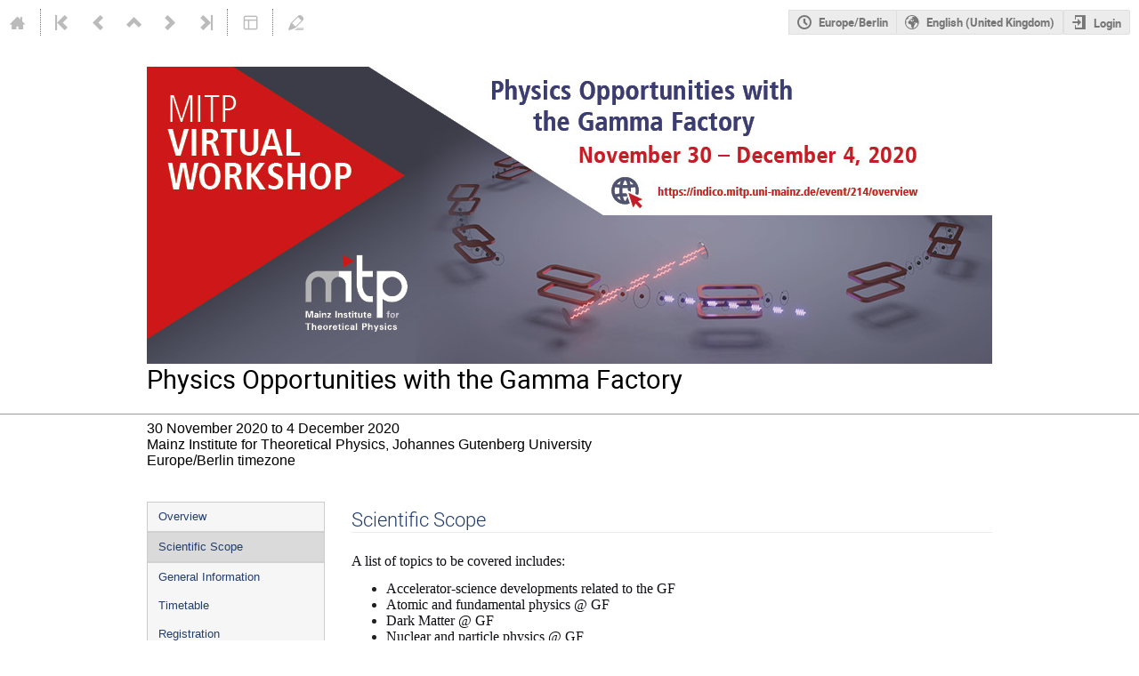

--- FILE ---
content_type: text/css; charset=utf-8
request_url: https://indico.mitp.uni-mainz.de/event/214/550118554.css
body_size: 1770
content:
/*
    Use this stylesheet to modify the layout of your
    conference.
*/


a:link { color: #233e6d; }
a:visited { color: #233e6d; }
a:hover { color: #233e6d; }

.dark a:link { color: #bbb; }
.dark a:visited { color: #bbb; }
.dark a:hover { color: #bbb; }


p, .text, .timezone, .place, .room {
    color: #000 !important; 
}

p a {
    font-weight: 600 !important;
}

h2 {
    color: #233e6d !important; 
}

.header h3 {
    color: #233e6d !important; 
}

.title {
    color: #233e6d !important; 
}

.timetableContribution {
    background: #fff !important;
}

.dark .footer-logo {
    background: #424242 !important;
}

.event-header, .event-info-header {
    background: #233e6d !important;
}

.event-header time {
    background: #233e6d !important;
}

.event-header .text {
    background: #233e6d !important;
}

.datePlace .timezone {
    font-size: 12pt !important;
}

.event-time-data .timezone {
    color: white !important;
}


/* ----------- Styles for the conference header ----------- */

/*
    The wrapper of the whole conference page.
*/
.conf {
    width: 100%;
    border: none;
    margin: auto;
}

/*
    Wraps around the upper part of the conference header.
*/
.confTitleBox {
    color: white;
    min-height: 90px;
    border-top: 0px solid #234173;
    border-bottom: 1px solid #999;
    background: #fff;
}

/*
    Sets the width of the upper part of the conference header.
    Is set to 950px and centered by default.
*/
.confTitle {
    width: 950px;
    margin: 0 auto;
}

/*
    The box containing the logo. By the default the logo is placed
    on the left of the conference title.
*/
.confLogoBox {
    float: left;
    padding-right: 10px;
    
}

/*
    The style for the title text.
*/
.conference-title-link {
    font-size:22pt;
    display: block;
    padding: 25px 0;
    color: #000;
}

/*
    Wrapper around the bottom part of the conference header
*/
.confSubTitleBox {
    background: #fff;
    border-bottom: 0px solid #000;
    border-top: 0px solid #d5e4f1;
    padding: 0.5rem 0;
}

/*
    The content of the lower part of the header. Is by default
    centered and has a fixed width.
*/
.confSubTitleContent {
    width: 950px;
    margin: 0 auto;
    font-size: 11pt;
    color: #000;
}

/*
    Style for links in the lower part of the header
*/
.confSubTitle a {
    font-size: 11pt;
}

/*
    Styles for the date and place information.
*/
.datePlace {
    font-size: 12pt;
}


/*
    Announcement styles
*/
.simpleTextAnnouncement {
    background: #F5FAFF url(../../images/conf/sprites_blue.png) repeat-x scroll 0 -400px;
    border-top: 1px solid #c2d6e7;
    font-family: Verdana;
    font-weight: bold;
    font-size: 10pt;
    text-align: center;
    color: #0f283d;
    padding: 8px 0;
}


/* ----------- Styles for the main content ----------- */

/*
    The wrapper around the menu and the page content.
    By default centered with a fix width.
*/
#confSectionsBox {
    width: 950px;
    margin: 0 auto;
    margin-top: 30px;
}



/* ----------- Styles for the menu ----------- */


/* Styles for all menu Items */

/*
    Wrapper around the menu
*/
.conf_leftMenu {
    float:left;
    width:200px;
}

/*
    Styles for the menu box
*/
#outer {
    border: 1px solid #ccc;
    background: #f6f6f6;
}

/*
    The menu item
*/
#outer li a {
    font-family:verdana,arial,sans-serif;
    font-size: 10pt;
}

/*
    The menu item when doing mouseover
*/
#outer li a:hover {
    background: #e0e0e0;
}

/*
    A non selected menu item
*/
.menuConfTitle {
    text-align: left;
}

.menuConfTitle a {
    color: #233e6d;
    padding: 7px 12px;
}

/*
    A selected menu item
*/

.menuConfTitle.selected > a, .menuConfMiddleCell.selected > a {
    color: #233e6d;
    background: #dadada;
    border-bottom: 1px solid #d0d0d0;
    border-top: 1px solid #d0d0d0;
}

/*
    sub menu item
*/
li ul.inner li a {
    padding: 3px 12px 3px 30px;
    background: transparent url(../../images/conf/left_menu_bullet.png) scroll no-repeat 15px center;
}


/*
    Support box
*/

.support_box {
    background: #f6f6f6;
    border: 1px solid #ccc;
}

.support_box > h3 {
    color: #f3f3f3;
    background: #233e6d;
    font-size: 14pt;
    font-weight: normal;
}


/* ----------- Styles for the page content ----------- */

/*
    Wrapper around the content
*/
.confBodyBox {
    margin-left: 230px;
}